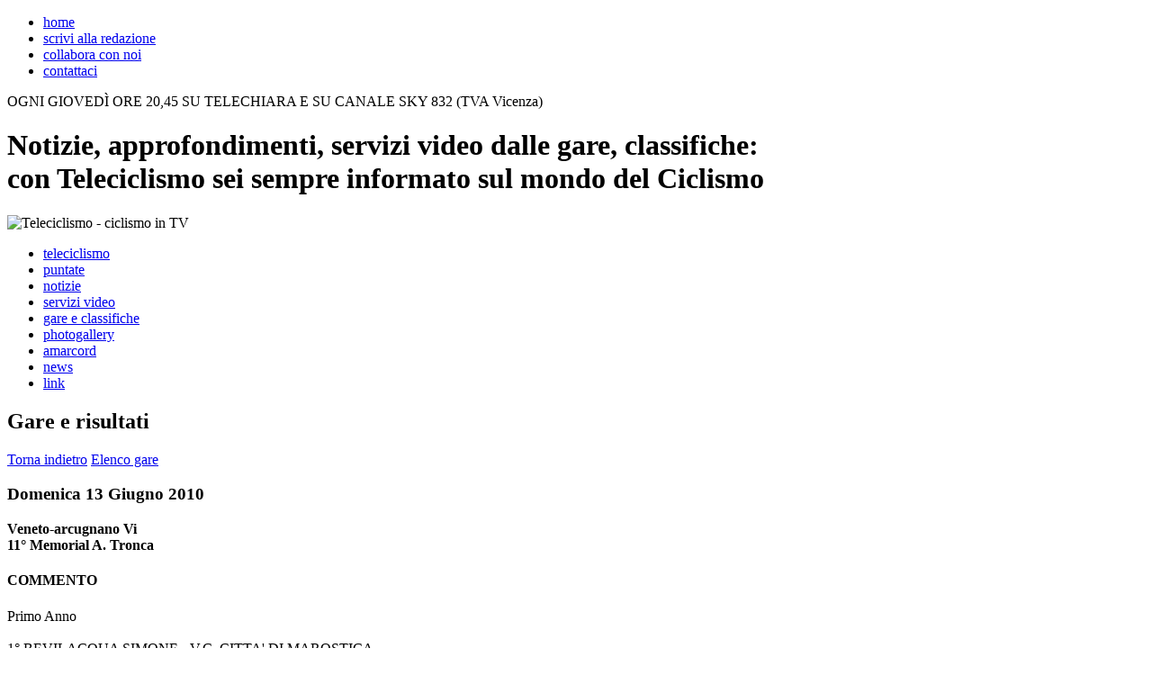

--- FILE ---
content_type: text/html; charset=UTF-8
request_url: https://teleciclismo.com/gare-classifiche-dettaglio.php?id_gar=1155
body_size: 2641
content:
<!DOCTYPE html PUBLIC "-//W3C//DTD XHTML 1.1//EN" "http://www.w3.org/TR/xhtml11/DTD/xhtml11.dtd">
<html xmlns="http://www.w3.org/1999/xhtml">
<head>
<meta http-equiv="Content-Type" content="text/html; charset=UTF-8" />
<title>Risultati classifiche gare ciclismo - Prossime gare ciclismo</title>
<meta name="description" content="Risultati e classifiche delle gare corse di ciclismo dilettanti, risultati classifiche ciclismo juniores risultati ciclismo allievi esordienti donne." />
<link href="css/stile_base.css" rel="stylesheet" type="text/css" />
<link href="css/stile_pagine.css" rel="stylesheet" type="text/css" />
<!--[if IE 7]><link href="css/stile_ie7.css" rel="stylesheet" type="text/css" /><![endif]-->
<!--[if IE 6]><link href="css/stile_ie6.css" rel="stylesheet" type="text/css" /><![endif]-->
<script type="text/javascript" src="include/js/jquery-1.4.2.min.js"></script>
<script type="text/javascript" src="include/js/utility.js"></script>
<script type="text/javascript" src="include/js/jquerycycle/jquerycicle.js"></script><!-- jquery cycle plugin -->
<script type="text/javascript" src="include/flowplayer/flowplayer-3.1.4.min.js"></script><!-- flowplayer.js 3.1.4. The Flowplayer API - Copyright 2009 Flowplayer Oy -->
<script type="text/javascript" src="include/js/video.js"></script><!-- caricamento video -->
<script type="text/javascript" src="include/js/banner.js"></script><!-- start banner -->
<script type="text/javascript" src="swfobject.js"></script>
 </head>
<body>

<!-- =====INTESTAZIONE===== -->
<div id="testata">
	<div class="intestazione">
		<ul class="navigazione">
			<li><a  href="index.php" title="Vai all&rsquo;homepage">home</a></li>
			<li><a  href="scrivi_redazione.php" title="Scrivi alla redazione">scrivi alla redazione</a></li>
			<li><a  href="collabora.php" title="Collabora con noi">collabora con noi</a></li>
			<li><a  href="contatto.php" title="Contattaci">contattaci</a></li>
		</ul>
		
		<p class="info">OGNI GIOVED&Igrave; ORE 20,45 SU TELECHIARA E SU CANALE SKY 832 (TVA Vicenza)</p>
		
		<h1>Notizie, approfondimenti, servizi video dalle gare, classifiche:<br />
		con Teleciclismo sei sempre informato sul mondo del Ciclismo</h1>
			
		<p id="logo">
			<img src="immagini_layout/teleciclismo.png" width="293" height="86" alt="Teleciclismo - ciclismo in TV" />
			<script type="text/javascript">
				var so = new SWFObject('teleciclismo.swf','flash','340','86','9');
				so.addParam('wmode','transparent');
				so.write('logo');
			</script>
		</p>
		
		<ul class="navigazione_contenuti">
			<li style="width: 125px;"><a  href="teleciclismo.php" title="Teleciclismo - Il ciclismo in TV">teleciclismo</a></li>
			<li style="width: 90px;"><a  href="puntate.php" title="Guarda le nostre puntate">puntate</a></li>
			<li style="width: 90px;"><a  href="notizie.php" title="Leggi i nostri articoli">notizie</a></li>
			<li style="width: 122px;"><a  href="servizi.php" title="Guarda i nostri servizi">servizi video</a></li>
			<li style="width: 163px;"><a class="attivo" href="gare-classifiche.php" title="Risultati, gare e classifiche ciclistiche">gare e classifiche</a></li>
			<li style="width: 130px;"><a  href="photogallery.php" title="Photogallery degli eventi">photogallery</a></li>
			<li style="width: 102px;"><a  href="amarcord.php" title="Amarcord">amarcord</a></li>
			<li style="width: 75px;"><a  href="news.php" title="News sul mondo del ciclismo">news</a></li>
			<li style="width: 67px; margin: 0px;"><a  href="link.php" title="Link utili">link</a></li>
		</ul>
	</div>
</div>
<!-- / =====INTESTAZIONE===== -->


<div id="pagina">
	<!-- ===== banner verticali ===== -->
	<div class="banner_verticali">

    <!-- BANNER 2 -->
    <div class="banner" id="vb2">
		<script type="text/javascript">
			var so = new SWFObject("banner_slide.swf?xmldati=file_public/banner/dati_banner_2_1.xml&amp;xmlconfig=config_banner.xml" , "swf", "170", "200", "9", "");
			so.addParam("wmode", "transparent");
			so.write("vb2");
        </script>
    </div>
    <!-- BANNER 3 -->
    <div class="banner" id="vb3">
		<script type="text/javascript">
			var so = new SWFObject("banner_slide.swf?xmldati=file_public/banner/dati_banner_2_2.xml&amp;xmlconfig=config_banner.xml" , "swf", "170", "200", "9", "");
			so.addParam("wmode", "transparent");
			so.write("vb3");
        </script>
    </div>
    <!-- BANNER 4 -->
    <div class="banner" id="vb4">
		<script type="text/javascript">
			var so = new SWFObject("banner_slide.swf?xmldati=file_public/banner/dati_banner_2_3.xml&amp;xmlconfig=config_banner.xml" , "swf", "170", "200", "9", "");
			so.addParam("wmode", "transparent");
			so.write("vb4");
        </script>
    </div>

	</div>
	<!-- / ===== banner verticali ===== -->
	
	<div class="contenuto" id="gare">
		<h2 class="titolo_sezione_interno">Gare e risultati</h2>
		<div class="dettaglio">

			<a id="dettaglio_gara_indietro" href="javascript:history.back();" title="Torna indietro">Torna indietro</a>
            <a id="dettaglio_gara_indietro_elenco" href="gare-classifiche.php?id_cat=" title="Torna all'elenco gare">Elenco gare</a>
			<h3 class="gara_dettaglio">Domenica 13 Giugno 2010</h3>

						<span id="classifica_titolo_cat" style="margin-top: 10px;"></span>
			<p class="nome_gara"><strong>Veneto-arcugnano Vi<br />
			11&deg; Memorial A. Tronca</strong>
			</p>
			
			<h4 class="gara_dettaglio">COMMENTO</h4>
			<div class="commento"><p>
	Primo Anno<br /><br />
	1&deg; BEVILACQUA SIMONE - V.C. CITTA&#039; DI MAROSTICA<br />
	2&deg; FABRELLO LORENZO - US F.COPPI MONTECCHIO P.<br />
	3&deg; BEZZE ANDREA - G.S. SACCOLONGO<br />
	4&deg; VAROTTO ANDREA - G.S. SACCOLONGO<br />
	5&deg; BATTISTELLA MICHELE - GIORGIONE ALISEO VENTILCONV.<br />
	6&deg; BRIANTI RICCARDO - US F.COPPI MONTECCHIO P.<br />
	7&deg; FAVERO CHRISTIAN - VELOCE CLUB TOMBOLO<br />
	8&deg; FRANCESCON NICOLA - G.S. SACCOLONGO<br />
	9&deg; CENGHIALTA RICCARDO - GSD MAINETTI - PAMA FLOCK - DAMAS<br />
	10&deg; TRONCA DAVIDE - A.S.D. SC PALLADIO VICENZA 1973<br /><br />
	Secondo Anno<br /><br />
	1&deg; CALDERARO FILIPPO -&nbsp;BICISPORT<br />
	2&deg; BINOTTO IVAN - CAVI CARRARO MORBIATO SANDRIGOSPORT<br />
	3&deg; GUIDOLIN GIACOMO - GIORGIONE ALISEO VENTILCONV.<br />
	4&deg; MARCUZZO ELIA - CONEGLIANO BIKE TEAM<br />
	5&deg; SCAPPIN RICCARDO - GIORGIONE ALISEO VENTILCONV.<br />
	6&deg; ZONTA MARCO - GSD MAINETTI - PAMA FLOCK - DAMAS<br />
	7&deg; MILIA MANUEL - GIORGIONE ALISEO VENTILCONV.<br />
	8&deg; FRANZOLIN GIULIO - GS CARTURA NALIN<br />
	9&deg; PLATINI SEBASTIANO - GSD MAINETTI - PAMA FLOCK - DAMAS<br />
	10&deg; PONTAROLLO GIACOMO - BICISPORT<br />
	&nbsp;</p></div>
		</div><!-- / dettaglio -->
	</div>	<!-- / contenuto -->

	<!-- ===== banner orizzontali ===== -->
	<div class="banner_orizzontali">
		<div class="banner" id="ob1">
			<img src="file_public/banner/imageca5b81_1.JPG" alt="Banner" />
		</div>
		<div class="banner" id="ob2">
		</div>
		<div class="banner" id="ob3">
		</div>
	</div>
	<!-- / ===== banner orizzontali ===== -->

</div>


<!-- =====FOOTER===== -->
<div id="chiusura">
	<div id="footer">	
		<h5 class="link">CI TROVI ANCHE SU<br />
			<a href="http://www.facebook.com/group.php?gid=46451548842" rel="blank" title="Visita la pagina del nostro gruppo su Facebook"><img src="immagini_layout/facebook.png" width="50" height="50" alt="Facebook" /></a>
			<a href="http://www.youtube.com" rel="blank" title="Visita il nostro canale su Youtube"><img src="immagini_layout/youtube.png" width="50" height="50" alt="Youtube" /></a>
		</h5>
		<h5 class="tv">SEGUICI OGNI GIOVED&Igrave; ORE 20,45 SU<br />
			<a href="http://www.telechiara.it" rel="blank" title="Visita il sito di Telechiara"><img src="immagini_layout/telechiara.jpg" width="127" height="45" alt="Telechiara" /></a>
			<img src="immagini_layout/blu_sky.jpg" width="95" height="45" alt="Blu - Sky 926" />
			<br /><br />
			<a class="contatto" href="contatto.php" title="Contattaci">per pubblicit&agrave; sul nostro network, contattaci</a>
		</h5>
		<h6>
			<img src="immagini_layout/w3c.png" width="164" height="11" alt="Valid XHTML 1.1 - CSS 2.1" title="Valid XHTML 1.1 - CSS 2.1" /><br />
			<br />
			&copy; 2010 Teleciclismo srl - tutte le notizie sul ciclismo, in TV<br />
			Sede: F.S. Orologio 6/2 - 35100 Padova (PD)<br />
			P.Iva 04458220284<br />
			<br />
			<a href="_cookies.htm" target="_blank">cookies</a>
		</h6>
	</div>
</div>
<!-- =====FOOTER===== -->

<!-- Google Analytics -->
<script type="text/javascript">
var gaJsHost = (("https:" == document.location.protocol) ? "https://ssl." : "http://www.");
document.write(unescape("%3Cscript src='" + gaJsHost + "google-analytics.com/ga.js' type='text/javascript'%3E%3C/script%3E"));
</script>
<script type="text/javascript">
try {
var pageTracker = _gat._getTracker("UA-6772890-48");
_gat._anonymizeIp();
pageTracker._trackPageview();
} catch(err) {}</script>
<!-- Google Analytics -->
</body>
</html>
